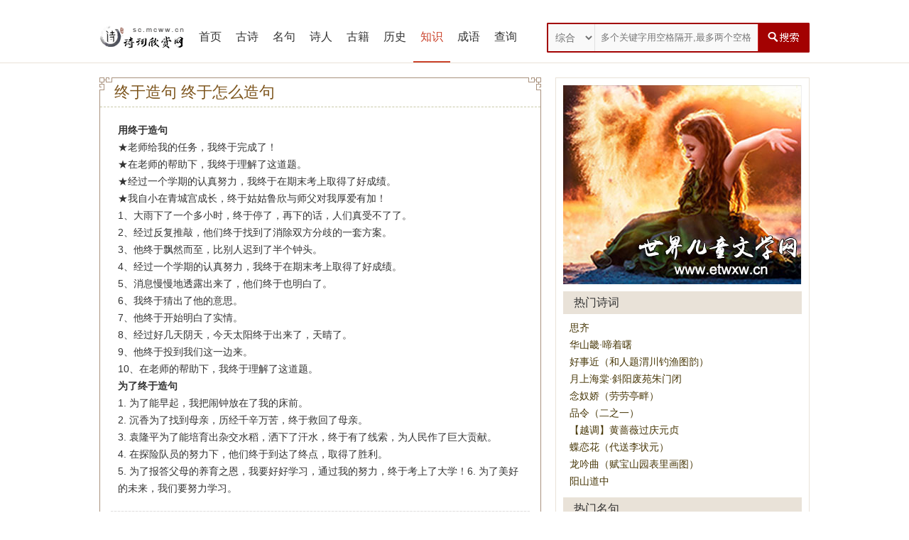

--- FILE ---
content_type: text/html;charset=utf-8
request_url: http://sc.mcww.cn/zhishi/140.html
body_size: 5880
content:
<!DOCTYPE html>
<html>
<head>
<meta http-equiv="Content-Type" content="text/html;charset=utf-8">
<title>终于造句 终于怎么造句</title>
<meta name="KeyWords" content="终于造句 终于怎么造句,诗词常识,诗词知识,中国诗词欣赏网（中国古诗词赏析网）" />
<meta name="description" content="终于造句 终于怎么造句,诗词常识诗词知识:用终于造句  ★老师给我的任务，我终于完成了！ ★在老师的帮助下，我终于理" />
<link rel="stylesheet" type="text/css" href="/skin/style.css" />
<!--[if IE]><script src="/js/html5.js"></script><![endif]-->
</head>

<body>
﻿<script src="/images/js/j.js"></script>
<script>
	/*	var dqurl = document.URL;
		dqurl2 = dqurl.replace(/http:\/\/(.*?)\//, "http://m.mcww.cn/")
        if (navigator.userAgent.match(/Android/i)) {
            window.location.href = dqurl2;
        }
        else if ((navigator.userAgent.indexOf('iPhone') != -1) || (navigator.userAgent.indexOf('iPod') != -1)) {
        window.location.href = dqurl2;
        }*/
</script>

<script type="text/javascript">
if(navigator.userAgent.match(/(iPhone|iPod|Android|ios)/i)){
    window.location = window.location.href.replace("sc", "m");
}
</script>

<div class="topbd">
<div class="header">
<div class="top">
<h1><a href="http://sc.mcww.cn" title="中国诗词欣赏网（中国古诗词赏析网）"></a></h1>
<ul class="nav">
<li id="i"><a href="http://sc.mcww.cn">首页</a></li>
<li id="li1"><a href="/gushi/">古诗</a></li>
<li id="li2"><a href="/mingju/">名句</a></li>
<li id="li3"><a href="/shiren/">诗人</a></li>
<li id="li4"><a href="/book/">古籍</a></li>
<li id="li5"><a href="/shicilishi/">历史</a></li>
<li id="li6"><a href="/shicizhishi/">知识</a></li>
<li id="li7"><a href="/chengyu/">成语</a></li>
<li id="m"><a href="http://so.mcww.cn/">查询</a></li>
</ul>
<div class="search">
<div class="lable">
<select  class="select">
<option value="all">综合</option>
<option value="gushi">诗词</option>
<option value="author">作者</option>
<option value="mingju">诗句</option>
<option value="book">典籍</option>
<option value="chengyu">成语</option>
<option value="star">句首</option>
<option value="end">句尾</option>
</select>
</div>
<div style="float:left;">
<input type="text" name="ekey" placeholder="多个关键字用空格隔开,最多两个空格" class="search-text" id="word" autocomplete="off" x-webkit-speech="" speech="">
</div>
<div style="float:left;"><input type="submit" value=" " class="search-btn" id="search_btn"></div>

<div style="margin-left:0px; display:none" id="box"></div>
</div>
</div>

</div>
</div>
<script>
$('#search_btn').click(function(e) {
    var kwd = $('#word').val()
	if(kwd =='' || kwd =='多个关键字用空格隔开,最多两个空格'){
		alert('请输入关键字')
		return false;	
	}else{
		if (/^[\u4e00-\u9fa5\s]+$/.test(kwd)) {
			var strs= new Array(); //定义一数组 
			strs=kwd.split(/\s+/); //字符分割 
			if(strs.length > 3){
				alert("只能有两个空格")
				return false;	
			}
			var type = $(".select").val();
			kwd = encodeURI(kwd)
			window.open("http://so.mcww.cn/chaxun/"+type+"/"+kwd+"/",'_blank');
		} else {
			alert("关键字只能为中文，多个用空格隔开");
		}
	}
});
$(document).keydown(function(event){ 
if(event.keyCode==13){ 
$("#search_btn").click(); 
} 
});  
</script>
<script>
$('#word').bind('focus',function(){
	setInterval('showbox()',1000);
})
$('#word').blur(function(e) {
    $('#word').unbind("focus");
});
//显示搜索选项
function showbox(){
	var kwd = $('#word').val();
	var len = kwd.length;
	if(len > 0){
		$.post("/ajax.php",{kwd:kwd},function(rs){
			if(rs !=''){
				$('#box').html(rs);
				$('#box').show();
				$('#word').unbind("focus");
			}else{
				$('#word').unbind("focus");	
			}
		});		
	}else{
		$('#box').hide();
		$('#word').unbind("focus");	
	}	
}
function onAdiv(div) {
    document.getElementById(div).style.backgroundColor = '#EBEAD9';
}
function outAdiv(div) {
    document.getElementById(div).style.backgroundColor = '#FBFAF6';
}
</script>
<div class="main">
<div class="left">
<!--四块开始-->
<div class="kk k1"></div>
<div class="kk k2"></div>
<div class="kk k3"></div>
<div class="kk k4"></div>
<!--四块结束-->
<div class="article">
<h2>终于造句 终于怎么造句</h2></h2>
<dl class="content">
<dd>
<b>用终于造句</b> <div> ★老师给我的任务，我终于完成了！<br /> ★在老师的帮助下，我终于理解了这道题。<br /> ★经过一个学期的认真努力，我终于在期末考上取得了好成绩。<br /> ★我自小在青城宫成长，终于姑姑鲁欣与师父对我厚爱有加！<br /> 1、大雨下了一个多小时，终于停了，再下的话，人们真受不了了。<br /> 2、经过反复推敲，他们终于找到了消除双方分歧的一套方案。<br /> 3、他终于飘然而至，比别人迟到了半个钟头。<br /> 4、经过一个学期的认真努力，我终于在期末考上取得了好成绩。<br /> 5、消息慢慢地透露出来了，他们终于也明白了。<br /> 6、我终于猜出了他的意思。<br /> 7、他终于开始明白了实情。<br /> 8、经过好几天阴天，今天太阳终于出来了，天晴了。<br /> 9、他终于投到我们这一边来。<br /> 10、在老师的帮助下，我终于理解了这道题。<br /> </div> <b>为了终于造句</b> <div> <p> <span style="line-height:1.5;">1. 为了能早起，我把闹钟放在了我的床前。</span> </p> <p> 2. 沉香为了找到母亲，历经千辛万苦，终于救回了母亲。 </p> <p> 3. 袁隆平为了能培育出杂交水稻，洒下了汗水，终于有了线索，为人民作了巨大贡献。 </p> <p> 4. 在探险队员的努力下，他们终于到达了终点，取得了胜利。 </p> <p> 5. 为了报答父母的养育之恩，我要好好学习，通过我的努力，终于考上了大学！6. 为了美好的未来，我们要努力学习。 </p> </div>
</dd>
</dl>

<div class="bq">
<p>版权声明：本文内容由网友上传(或整理自网络)，原作者已无法考证，版权归原作者所有。中国诗词赏析网免费发布仅供学习参考，其观点不代表本站立场。</p>
<p>转载请注明：原文链接 | <a href="http://sc.mcww.cn/zhishi/140.html" rel="bookmark" title="终于造句 终于怎么造句">http://sc.mcww.cn/zhishi/140.html</a></p>
</div>

<div class="pl">
<!-- UY BEGIN -->
<div id="uyan_frame"></div>

<!-- UY END -->
</div>

</div>


</div>

<div class="right">
<div class="newsgg">
<p><a href="http://www.etwxw.cn/"><img border="0" src="/images/ad.jpg" width="335" height="280"></a></p>
</div>
<div class="title"><h2>热门诗词</h2></div>
<ul class="boli">
<li><a href="/shi/6783.html">思齐</a></li><li><a href="/shi/46912.html">华山畿·啼着曙</a></li><li><a href="/shi/52031.html">好事近（和人题渭川钓渔图韵）</a></li><li><a href="/shi/51503.html">月上海棠·斜阳废苑朱门闭</a></li><li><a href="/shi/2613.html">念奴娇（劳劳亭畔）</a></li><li><a href="/shi/48211.html">品令（二之一）</a></li><li><a href="/shi/59817.html">【越调】黄蔷薇过庆元贞</a></li><li><a href="/shi/50107.html">蝶恋花（代送李状元）</a></li><li><a href="/shi/56236.html">龙吟曲（赋宝山园表里画图）</a></li><li><a href="/shi/62337.html">阳山道中</a></li></ul>
<div class="title"><h2>热门名句</h2></div>
<ul class="boli">
<li><a href="/juzi/928.html">独出前门望野田，月明荞麦花如雪</a></li><li><a href="/juzi/964.html">义胆包天，忠肝盖地，四海无人识</a></li><li><a href="/juzi/460.html">坐愁群芳歇，白露凋华滋</a></li><li><a href="/juzi/1350.html">明日巴陵道，秋山又几重</a></li><li><a href="/juzi/679.html">幅巾藜杖北城头，卷地西风满眼愁</a></li><li><a href="/juzi/5620.html">三月休听夜雨，如今不是催花</a></li><li><a href="/juzi/1277.html">月到东南秋正半双阙中间，浩荡流银汉</a></li><li><a href="/juzi/556.html">疲马山中愁日晚，孤舟江上畏春寒</a></li><li><a href="/juzi/1757.html">血染红笺，泪题锦句西湖岂忆相思苦</a></li><li><a href="/juzi/4096.html">酒美梅酸，恰称人怀抱</a></li></ul>
<div class="title"><h2>朝代诗人</h2></div>
<ul class="srli">
<li><a href="/shiren/864.html">[宋朝]张昪</a></li><li><a href="/shiren/1270.html">[宋朝]胡仔</a></li><li><a href="/shiren/153.html">[宋朝]韩淲</a></li><li><a href="/shiren/849.html">[唐朝]徐元杰</a></li><li><a href="/shiren/406.html">[宋朝]秦湛</a></li><li><a href="/shiren/794.html">[唐朝]李百药</a></li><li><a href="/shiren/758.html">[宋朝]杨炎正</a></li><li><a href="/shiren/1224.html">[唐朝]牛殳</a></li><li><a href="/shiren/583.html">[唐朝]元结</a></li><li><a href="/shiren/202.html">[唐朝]贾岛</a></li></ul>
<div class="title"><h2>热门成语</h2></div>
<ul class="boli">
<li><a href="/chengyu/3491.html">盖不由己  [gài  bù  yóu  jǐ]</a></li><li><a href="/chengyu/8960.html">是是非非  [shì  shì  fēi  fēi]</a></li><li><a href="/chengyu/4959.html">继绝存亡  [jì  jué  cún  wáng]</a></li><li><a href="/chengyu/1033.html">不为五斗米折腰  [bù  wèi  wǔ  dǒu  mǐ  zhé  yāo]</a></li><li><a href="/chengyu/2604.html">独夫民贼  [dú  fū  mín  zéi]</a></li><li><a href="/chengyu/5051.html">尖嘴薄舌  [jiān  zuǐ  bó  shé]</a></li><li><a href="/chengyu/11331.html">一块石头落地  [yī  kuài  shí  tóu  luò  dì]</a></li><li><a href="/chengyu/2358.html">滴水成冰  [dī  shuǐ  chéng  bīng]</a></li><li><a href="/chengyu/4314.html">狠心辣手  [hěn  xīn  là  shǒu]</a></li><li><a href="/chengyu/1561.html">赤地千里  [chì  dì  qiān  lǐ]</a></li></ul>
</div>
</div>

<div style="background:#725B47">
<div class="footer">

<p align="center">Copyright &copy; 2018 sc.mcww.cn All Rights Reserved.　<a href="http://sc.mcww.cn">中国诗词欣赏网（中国古诗词赏析网）</a> ◇ <a href="http://www.mcww.cn">中国文玩收藏投资知识网</a> <i>版权所有</i></p><br>

<br>
<p align="left"><font color="#8E8E8E"><b>友情链接</b>：</font>
<a target="_blank" href="http://sw.zjjr.com/"><font color="#8E8E8E">中国古诗文赏析网</font></a>
<a target="_blank" href="http://sc.etwxw.cn/"><font color="#8E8E8E">中国诗词鉴赏网</font></a>
<a target="_blank" href="http://www.zhshw.com/"><font color="#8E8E8E">中华书画网</font></a>
<a target="_blank" href="http://www.xh0.com/"><font color="#8E8E8E">中国书法网</font></a>　
<a target="_blank" href="http://www.3j1.com/"><font color="#8E8E8E">中国油画网</font></a>　
<a target="_blank" href="http://www.51je.cn/"><font color="#8E8E8E">中国书画交易网</font></a>　
<a target="_blank" href="http://www.zwcb.cn/"><font color="#8E8E8E">中国艺术传播网</font></a>　
<a target="_blank" href="http://www.msfj.cn/"><font color="#8E8E8E">中国民俗文化网</font></a>　
<a target="_blank" href="http://www.zjvi.com/"><font color="#8E8E8E">中国VI设计知识网</font></a>　
<a target="_blank" href="http://www.9j1.com/"><font color="#8E8E8E">中国企业培训网</font></a>　
<a target="_blank" href="http://www.xxlcn.com/"><font color="#8E8E8E">学习力教育中心</font></a>　
<a target="_blank" href="http://www.xxlcn.cn/"><font color="#8E8E8E">学习力训练</font></a>　
<a target="_blank" href="http://www.9j1.cn/"><font color="#8E8E8E">中国校园文化建设网</font></a>　
<a target="_blank" href="http://www.rjxj.com/"><font color="#8E8E8E">旅游风景名胜</font></a>　
<a target="_blank" href="http://www.dwcs.cn/"><font color="#8E8E8E">城市品牌建设</font></a>　
<a target="_blank" href="http://www.zjjr.com/"><font color="#8E8E8E">家长学院</font></a>　
<a target="_blank" href="http://www.art-ide.cn/"><font color="#8E8E8E">中国收藏证书查询网</font></a>　
<a target="_blank" href="http://www.qsxj.cn/"><font color="#8E8E8E">教育趋势研究</font></a>　
<a target="_blank" href="http://www.tfcp.cn/"><font color="#8E8E8E">天赋教育研究中心</font></a>　
<a target="_blank" href="http://www.tfxh.cn/"><font color="#8E8E8E">天赋教育前沿</font></a>　
<a target="_blank" href="http://www.dstk.cn/"><font color="#8E8E8E">雕塑设计艺术</font></a>　
<a target="_blank" href="http://www.gushigu.cn/"><font color="#8E8E8E">中国民间故事网</font></a>　
<a target="_blank" href="http://www.zbwhw.cn/"><font color="#8E8E8E">中国珠宝文化网</font></a>　
<a target="_blank" href="http://www.mcww.cn/"><font color="#8E8E8E">文玩收藏投资知识</font></a>　
<a target="_blank" href="http://www.jtwhw.cn/"><font color="#8E8E8E">现代家庭文化建设</font></a>　
<a target="_blank" href="http://www.mtjf.cn/"><font color="#8E8E8E">现代家风建设</font></a>　
<a target="_blank" href="http://www.bkfb.cn/"><font color="#8E8E8E">教育百科</font></a>　
<a target="_blank" href="http://www.zqff.cn/"><font color="#8E8E8E">致富经</font></a>　
<a target="_blank" href="http://www.gfhb.cn/"><font color="#8E8E8E">风雅鹤壁</font></a>　
<a target="_blank" href="http://www.sstq.cn/"><font color="#8E8E8E">中国时尚休闲网</font></a>　
<a target="_blank" href="http://www.ssbf.cn/"><font color="#8E8E8E">中国时尚文化网</font></a>　
<a target="_blank" href="http://www.qsyj.cn/"><font color="#8E8E8E">轻松演讲</font></a>　
<a target="_blank" href="http://www.rwlh.cn/"><font color="#8E8E8E">中国兰花网</font></a>　
<a target="_blank" href="http://www.fumuke.cn/"><font color="#8E8E8E">现代家庭教育</font></a>　
<a target="_blank" href="http://www.gkby.cn/"><font color="#8E8E8E">高考保研</font></a>　
<a target="_blank" href="http://www.jmkt.cn/"><font color="#8E8E8E">网络营销传播</font></a>　
<a target="_blank" href="http://www.zgetw.cn/"><font color="#8E8E8E">宝宝成长网</font></a>　
<a target="_blank" href="http://www.zgjwhw.cn/"><font color="#8E8E8E">中国酒文化网</font></a>　
<a target="_blank" href="http://www.cqwhw.cn/"><font color="#8E8E8E">中国瓷器网</font></a>　
<a target="_blank" href="http://www.xxsis.cn/"><font color="#8E8E8E">校园文化建设</font></a>　
<a target="_blank" href="http://www.xxlcn.com.cn/"><font color="#8E8E8E">学习力教育智库</font></a>　
<a target="_blank" href="http://www.yzljy.cn/"><font color="#8E8E8E">意志力教育学院</font></a>　
<a target="_blank" href="http://www.kgch.cn/"><font color="#8E8E8E">中国营销策划网</font></a>　
<a target="_blank" href="http://www.gushihai.cn/"><font color="#8E8E8E">中国童话故事网</font></a>　
<a target="_blank" href="http://www.jydcsj.cn/"><font color="#8E8E8E">家庭教育顶层设计</font></a>　
<a target="_blank" href="http://www.aqwhw.cn/"><font color="#8E8E8E">中国爱情文化网</font></a>　
<a target="_blank" href="http://www.qudili.cn/"><font color="#8E8E8E">趣味地理</font></a>　
<a target="_blank" href="http://www.renwupu.cn/"><font color="#8E8E8E">中华人物谱</font></a>　
<a target="_blank" href="http://www.gaokaoji.cn/"><font color="#8E8E8E">高考季</font></a>　
</p>
</div>
</div>

<script>
(function(){
var bp = document.createElement('script');
bp.src = '//push.zhanzhang.baidu.com/push.js';
var s = document.getElementsByTagName("script")[0];
s.parentNode.insertBefore(bp, s);
})();
</script><script>
$('ul.nav li#li6 a').addClass('cur')
</script>
</body>
</html>

--- FILE ---
content_type: text/css
request_url: http://sc.mcww.cn/skin/style.css
body_size: 4048
content:
h1,h2,h3,h4,ul,li,img,p,div,dl,dt,dd,a,input {margin:0;padding:0;}
li {list-style-type: none;}
a { color:#333;text-decoration:none; }
a:hover { text-decoration:underline;}
body {
margin:0;
color: #333;
font-family:微软雅黑,Arial, Helvetica;
}
.topbd{ border-bottom:1px solid #E9E2D8; height:70px;}
.header {
margin:0 auto;
width:1000px;
}
.header .top { position:relative
}
.header .top h1 {
float: left;
width:120px;
height:40px; padding:15px 0px;
text-indent: -9999px;
background:url(../skin/logo.png) no-repeat center;
}
.header .top h1 a {
width:120px;
height:40px;
display: block;
}
.header .top .search {
float:right;
width:370px;
height: 42px;
margin: 14px 0px 0 0;
background: url(../skin/searchbg.png) no-repeat;
}
.header .top .search .lable {
float: left;
width: 68px;
height: 42px;
}
.header .top .search .lable .select {
width: 66px;
padding: 10px 0px 10px 6px;
display: block;
margin: 2px 0px 2px 2px;
font-size: 14px;
color: #6e6e6e;
border: none;
border-right: 1px solid #E1E1E1;
background-color: #f9f9f9;
}
.header .top .search .lable select.select option {
padding: 10px 0 10px 6px;
}
.header .top .search .search-text {
width: 228px;
height: 38px;
line-height: 38px;
margin: 2px 1px;
border: none; text-indent:7px;
background: transparent;
}
.header .top .search .search-btn {
width: 72px;
height: 42px;
background: transparent;
border: none;
cursor: pointer;
text-indent: 9000px;
}

.header ul.nav { position:absolute; left:130px; top:0px; z-index:100; height:71px;
}
.header ul.nav li {
float:left; height:70px;
}
.header ul.nav li a {
height:68px; line-height:68px; padding:0px 10px;
display:block;
text-align:center;
}
.header ul.nav li a:hover,.header ul.nav li a.cur{ border-bottom:2px solid #CB442D; color:#CB442D; text-decoration:none;}

.header .subnav {
width:980px;
height:34px;
margin:0 auto;
overflow: hidden;
background: url(../skin/navbar_shadow.jpg) repeat-x scroll center bottom;
}
.header .subnav ul {
height: 25px;
font-size:13px;
padding:0 4px;
border:1px solid #d84b0e;
border-top:none;
overflow: hidden;
}
.header .subnav ul li {
float:left;
width:80px;
line-height:25px;
text-align:center;
}
.header .subnav ul li a:hover {
font-weight: bold;
text-decoration: none;
}

.main {
width: 1000px;
margin: 0 auto;
padding: 20px 0px;
overflow: hidden;
}
.main .right {
float: right;
width: 336px; border:1px solid #E9E2D8; padding:0px 10px; padding-bottom:10px;
}
.main .right .title {
height: 38px;
}
.main .right .title h2 {
height: 32px; margin-top:10px;
font-size: 16px; font-weight:normal;
line-height:32px;
text-indent:15px; background:#E9E2D8;
}
.main .right .title h2 a {
color: #fff;
}
.main .right h3 {
color: #A30202;
height: 30px;
margin: 0 14px;
font-size: 16px;
line-height: 30px;
text-indent: 10px;
font-weight: normal;
border-bottom: 1px dashed #A8A684;
font-family: "Microsoft Yahei","宋体";
}
.main .right ul {
font-size: 13px;
overflow: hidden;
}
.main .right ul li {
float: left;
line-height: 24px;
color: #999999;
}
.main .right ul li a {
height: 18px;
color: #483808;
line-height:18px; font-size:14px;
padding: 3px 4px;
text-decoration: none;
}
.main .right ul li a:hover {
color: #990000;
}
.main .right ul.boli {
padding: 1px 5px;
overflow: hidden;
}
.main .right ul.boli li {
float: none;
color: #bbbbbb;
font-size: 14px;
line-height: 24px;
white-space: nowrap;
overflow: hidden;
}
.main .right ul.boli li.m {
float: none;
color: #B60000;
font-size: 14px;
line-height: 28px;
text-indent: 13px;
white-space: nowrap;
overflow: hidden;
background: url(../skin/list_icon.gif) no-repeat 9px center;
}
.main .right ul.srli {
padding: 5px;
overflow: hidden;
}
.main .right ul.srli li {
width: 163px;
color: #bbbbbb;
font-size: 12px;
line-height: 24px;
white-space: nowrap;
overflow: hidden;
}

.main .right .newsgg{
width:336px;
height:280px; margin-top:10px; background:#eee;
overflow: hidden;
}

.main .left {
float: left;
width: 620px;
padding-bottom:10px;
min-height: 500px;
border: 1px solid #A9927E; position:relative;
}
.main .left .kk{ background:url(zj_bg.gif) left top; width:18px; height:18px; overflow:hidden; position:absolute;  z-index:100;}
.main .left .k1{left:-1px; top:-1px;}
.main .left .k2{left:603px; top:-1px; background-position:right 0px;}
.main .left .k3{left:-1px; bottom:-1px; background-position:left bottom;}
.main .left .k4{left:603px; bottom:-1px; background-position:right bottom;}
.main .left h2 {
color: #7D551D;
font-size: 16px; font-weight:normal;
padding: 8px 2px 8px;
text-indent: 15px;
border-bottom: 1px dashed #A8A684;
}

.main .left dl.tags {
margin: 0 15px;
font-size:12px;
color: #CB442D;
overflow: hidden;
}
.main .left dl.tags dt {
float: left;
height: 30px;
line-height: 30px;
padding: 0 8px 0 4px;
border-bottom: 1px dashed #d2d0d0;
overflow: hidden;
}
.main .left dl.tags dt a {color: #CB442D;}
.main .left dl.tags dd {
float: left;
width: 544px;
height: 30px;
line-height: 30px;
border-bottom: 1px dashed #d2d0d0;
overflow: hidden;
}
.main .left dl.tags dd span {
color: #b00815;
}
.main .left dl.tags dd a {
float: left;
margin: 0 10px 0 0;
}

.main .left dl.type {
margin: 0 14px;
font-size:12px;
color: #CB442D;
overflow: hidden;
}
.main .left dl.type dt {
float: left;
height: 30px;
line-height: 30px;
padding: 0 8px 0 4px;
border-bottom: 1px dashed #d2d0d0;
overflow: hidden;
}
.main .left dl.type dt a {color: #CB442D;}
.main .left dl.type dd {
float: left;
width: 544px;
height: 30px;
line-height: 30px;
border-bottom: 1px dashed #d2d0d0;
overflow: hidden;
}
.main .left dl.type dd.all {
float: left;
width: 544px;
height: auto;
line-height: 30px;
border-bottom: 1px dashed #d2d0d0;
overflow: hidden;
}
.main .left dl.type dd span {
color: #b00815;
}
.main .left dl.type dd a {
float: left;
margin: 0 10px 0 0;
}
.main .left dl.type div.more {
float: left;
margin: 5px 0 0 -3px;
overflow: hidden;
position: static;
}
.main .left dl.type p.cd {
float: left;
color: #866060;
font-size: 12px;
line-height: 20px;
padding: 10px 8px;
border-bottom: 1px dashed #d2d0d0;
overflow: hidden;
}
.main .left p.ls {
color: #866060;
font-size: 12px;
line-height: 20px;
padding: 10px 8px;
border-bottom: 1px dashed #d2d0d0;
overflow: hidden;
}
.main .left p.ls strong {
color: #CB442D;
display: block;
font-size: 14px;
padding-bottom: 10px;
margin-bottom: 10px;
border-bottom: 1px dashed #d2d0d0;
overflow: hidden;
}

.main .left ul {
font-size:12px;
margin: 0 15px;
padding-top: 15px;
overflow: hidden;
}
.main .left ul li {
margin-bottom: 15px;
padding-bottom: 15px;
border-bottom: 1px dashed #DDD;
}
.main .left ul li a {
}
.main .left ul li img {
float: left;
width: 70px;
height: 100px;
margin: 0 15px 0 4px;
}
.main .left ul li strong {
font-size:16px;
height: 20px;
line-height: 20px;
}
.main .left ul li span {
height: 20px;
line-height: 20px;
color:#999; padding-left:10px;
}
.main .left ul li span a{ color:#999}
.main .left ul li p {
display: block;
height: 60px;
color: #362312; padding-top:6px;
font-size: 14px; overflow:hidden;
line-height:20px;
}

.main .left ul.mingju {
font-size: 12px;
margin: 0 15px;
padding-top: 15px;
overflow: hidden;
}
.main .left ul.mingju li {
margin-bottom: 15px;
padding-bottom: 15px;
border-bottom: 1px dashed #DDD;
}
.main .left ul.mingju li h3 {
font-size: 14px;
display: inline;
}
.main .left ul.mingju li h3 a {
color: #383120;
}
.main .left ul.mingju li span {
margin: 0;
color: #CB442D;
font-size: 12px;
display: inline;
}
.main .left ul.mingju li span a {
height: 20px;
color: #CB442D;
display: inline;
line-height: 20px;
}

.main .left ul.chengyu {
font-size: 12px;
margin: 0 15px;
padding-top: 15px;
overflow: hidden;
}
.main .left ul.chengyu li {
margin-bottom: 15px;
padding-bottom: 15px;
border-bottom: 1px dashed #DDD;
}
.main .left ul.chengyu li h3 {
height: 20px;
font-size: 18px;
display: inline;
line-height: 20px;
}
.main .left ul.chengyu li h3 em {
color: #989090; font-size:12px;
font-style: normal;
}
.main .left ul.chengyu li h3 em a {
color: #CB442D;
display: inline;
}
.main .left ul.chengyu li p {
display: block;
height: 20px;
color: #362312;
font-size: 12px;
line-height: 20px;
}

.main .left ul.lishi {
font-size: 12px;
margin: 0 15px;
padding-top: 15px;
overflow: hidden;
}
.main .left ul.lishi li {
margin-bottom: 15px;
padding-bottom: 15px;
border-bottom: 1px dashed #DDD;
overflow: hidden;
}
.main .left ul.lishi li h3 {
height: 20px;
font-size: 18px;
display: inline;
line-height: 20px;
}
.main .left ul.lishi li em {
float: right;
font-size: 14px;
color: #989090;
line-height: 20px;
font-style: normal;
}
.main .left ul.lishi li em a {
color: #CB442D;
display: inline;
}
.main .left ul.lishi li p {
display: block;
height: 60px;
color: #362312;
font-size: 12px;
line-height: 20px;
}


.main .left .article {
overflow: hidden;
}
.main .left .article h2 {
color: #7D551D;
font-size: 22px;
text-indent: 0;
padding: 5px 20px;
margin-bottom: 10px;
border-bottom: 1px dashed #CACAA9;
}
.main .left .article em {
color: #888;
font-size: 13px;
text-indent: 20px;
line-height: 20px;
font-style: normal;
display:block
}
.main .left .article dl.content em {
color:#F00; display:inline
}
.main .left .article em a{
color: #B28B8B;
}
.main .left .article dl {
margin: 10px 15px;
font-size: 14px;
color: #3c3c3c;
overflow: hidden;
}
.main .left .article dl dt {
text-indent: 6px;
color: #5E5E5E;
}
.main .left .article dl dt b.yw {
text-indent: 6px;
padding-top: 10px;
display: block;
}
.main .left .article dl dd {
padding: 10px;
color: #333;
line-height: 24px;
}
.main .left .article dl dd#cc {
min-height: 150px;
_height: 150px;
height: 100%;
overflow: hidden;
}
.main .left .article dl dd.zz {
padding: 10px;
color: #657957;
font-size: 13px;
line-height: 20px;
}
.main .left .article dl dd.zz img {
float: left;
margin-right: 10px;
width: 70px;
height: 100px;
background-color: #F5F5F5;
}
.main .left .article dl h3 {
color: #5E5E5E;
font-size: 14px;
height: 30px;
line-height: 30px;
text-indent: 10px;
border: 1px dashed #ddd;
background-color: #F5F5F5;
}
.main .left .article dl dd h4 {
font-weight: normal;
}
.main .left .article dl dd a {
color: #CB442D;
}
.main .left .article dl span.xie {
float: right;
margin-top: -31px;
}
.main .left .article dl span.xie a {
display: block;
color: #A91D1D;
height: 30px;
line-height: 30px;
padding: 0 10px;
background-color: #F5EEEE;
border-left: 1px solid #DDD;
}
.main .left .article .bq {
font-size: 12px;
line-height: 24px;
padding: 10px 16px;
margin: 10px 15px;
background: #F5F5F5;
border: 1px dashed #E0DEDE;
overflow: hidden;
}
.main .left .article .pl {
padding: 0 15px;
overflow: hidden;
}

.main .left .page {
padding: 0 10px 15px;
overflow: hidden;
}
.main .left .page a {
float: left;
font-size: 12px;
padding: 4px 8px;
margin: 0 3px;
border: 1px solid #cccccc;
display: block;
}
.main .left .page a.on {
color: #fff;
background-color: #725B47;
border: 1px solid #876900;
text-decoration:none;
}
.main .left .page a:hover {
float: left;
font-size: 12px;
padding: 4px 8px;
margin: 0 3px;
color: #fff;
background-color: #725B47;
border: 1px solid #876900;
display: block;
text-decoration:none;
}
.main .left .page span{
color:#666666;
font-size:12px;
line-height:24px;
margin-left:10px;
}

.main .left .article dl.book {
margin: 10px 15px;
font-size: 14px;
color: #3c3c3c;
overflow: hidden;
}
.main .left .article dl.book h3 {
text-align: center;
}
.main .left .article dl.book h4 {
font-size: 14px;
border: dashed #cccccc;
border-width: 0 1px;
padding: 10px 0 0 5px;
overflow: hidden;
}
.main .left .article dl.book ul {
margin: 0;
padding: 0px 4px 5px 15px;
border: 1px dashed #cccccc;
border-top: none;
overflow: hidden;
}
.main .left .article dl.book ul li {
float: left;
width: 143px;
color: #bbbbbb;
font-size: 12px;
line-height: 24px;
white-space: nowrap;
text-indent: 5px;
margin-bottom: 0px;
padding-bottom: 0px;
border-bottom: none;
background: url(../skin/list_icon.gif) no-repeat left center;
overflow: hidden;
}
.main .left .article dl.book ul li a {
font-size: 13px;
padding: 3px;
}
.main .left .article dl.book ul li a:hover {
color: #990000;
}
.main .left .article dl dd#cc h5 {
width: 100%;
font-size: 14px;
font-weight: normal;
text-align: center;
overflow: hidden;
}
.main .left .article dl dd#cc h5 a {
font-size: 18px;
}

.main .add {
width: 978px;
margin: 0 auto;
border: 1px solid #d0ad9a;
overflow: hidden;
}
.main .add .addtop {
font-size: 12px;
height: 30px;
padding: 10px;
line-height: 30px;
overflow: hidden;
}
.main .add .addtop img {
cursor: pointer;
width: 60px;
height: 20px;
margin-top: 5px;
position: absolute;
}
.main .add .addbody {
float: left;
width: 600px;
min-height: 600px;
margin-left: 10px;
margin-bottom: 15px;
overflow: hidden;
}
.main .add .addright {
float: right;
width: 340px;
font-size: 14px;
line-height: 24px;
margin-right: 10px;
}

.link {
width: 980px;
font-size: 12px;
margin: 0 auto;
padding:5px 10px;
overflow: hidden;
background-color:#FCFBF0;
}
.link span {
float: left;
padding: 5px 0;
}
.link ul {
float: left;
padding:5px 0;
overflow: hidden;
}
.link ul li {
float: left;
padding: 0px 5px;
}

.footer {
width: 1000px;
font-size: 12px;
margin: 0 auto;
overflow: hidden;
padding: 10px 0; color:#fff;
}
.footer p {
color: #fff;
font-family: "Microsoft Yahei","宋体";
}
.footer a{ color:#fff;}
/*右边浮动*/
#guanzhu {
float:left;
width:100%;
position:relative;
margin-top:8px;
}
#guanzhu ul#jump {
position:fixed;
top:176px;
right:0;
width:40px;
z-index:400;
_position:absolute;
_top:expression(documentElement.scrollTop + "px");
}
#guanzhu ul li {
height:50px;
}
#top,#share,#reply,#sina,#ceping,#weixin {
display:block;
width:40px;
height:42px;
cursor:pointer;
}
#top{background:url(../style/top.png) repeat scroll 0% 0% transparent;}
#share{background:url(../style/share.png) repeat scroll 0% 0% transparent;}
#reply{background:url(../style/reply.png) repeat scroll 0% 0% transparent;}
#sina{background:url(../style/sina.png) repeat scroll 0% 0% transparent;}
#weixin{background:url(../style/weixin.png) repeat scroll 0% 0% transparent;}
#top:hover{background:url(../style/toped.png) repeat scroll 0% 0% transparent;}
#share:hover{background:url(../style/shared.png) repeat scroll 0% 0% transparent;}
#reply:hover{background:url(../style/replyed.png) repeat scroll 0% 0% transparent;}
#sina:hover{background:url(../style/sinad.png) repeat scroll 0% 0% transparent;}
#weixin:hover{background:url(../style/weixind.png) repeat scroll 0% 0% transparent;}
#ceping{background:url(../style/ceping.png) repeat scroll 0% 0% transparent;}
#ceping:hover{background:url(../style/cepinged.png) repeat scroll 0% 0% transparent;}
.yjbys_sj {
position:absolute;
z-index:9999;
top:150px;
display:none;
}
.yjbys_sj img {
border:1px solid #DDDDDD;
}
#EWM {
position:absolute; right:40px; display:none;
}
#EWM img {
width:150px;
height:150px;
}
.red {color:red}
#box {
	Z-INDEX: 1; BORDER-BOTTOM: #abb4a4 1px solid; POSITION: absolute; BORDER-LEFT: #abb4a4 1px solid; margin-top:40px;margin-left:0px; WIDTH: 368px; DISPLAY: none; BACKGROUND: #fff; OVERFLOW: hidden; BORDER-TOP: #abb4a4 1px solid; BORDER-RIGHT: #abb4a4 1px solid; padding-bottom:0px;
}
.neibox {
	BACKGROUND-COLOR: #f6f5ec; WIDTH:100%; padding:0px;
}
.neibox .main {
	BORDER-BOTTOM: #dee1dc 1px solid; WIDTH:470px;CLEAR: both; OVERFLOW: hidden; margin-top:0px; padding:0px;
}
.neibox .main .mleft {
	WIDTH:50px; FLOAT: left; margin:0px;
}
.neibox .main .mleft SPAN {
	LINE-HEIGHT: 30px; FLOAT: left; HEIGHT: 30px; COLOR: #676767; MARGIN-LEFT: 7px
}
.neibox .main .mright {
	BORDER-LEFT: #dee1dc 1px solid; BACKGROUND-COLOR: #fbfaf6; WIDTH:400px; FLOAT: left;
}
.neibox .main .mright .adiv {
	WIDTH: 500px; HEIGHT: 30px; CLEAR: both; OVERFLOW: hidden
}
.neibox .main .mright A {
	LINE-HEIGHT: 30px; WIDTH: 490px; FLOAT: left; HEIGHT: 30px; COLOR: #0f0f0f; MARGIN-LEFT: 10px; FONT-SIZE: 14px
}
.neibox .main .mright A:hover {
	TEXT-DECORATION: none
}
.neibox .main .mright SPAN {
	LINE-HEIGHT: 30px; HEIGHT: 30px; COLOR: #676767
}